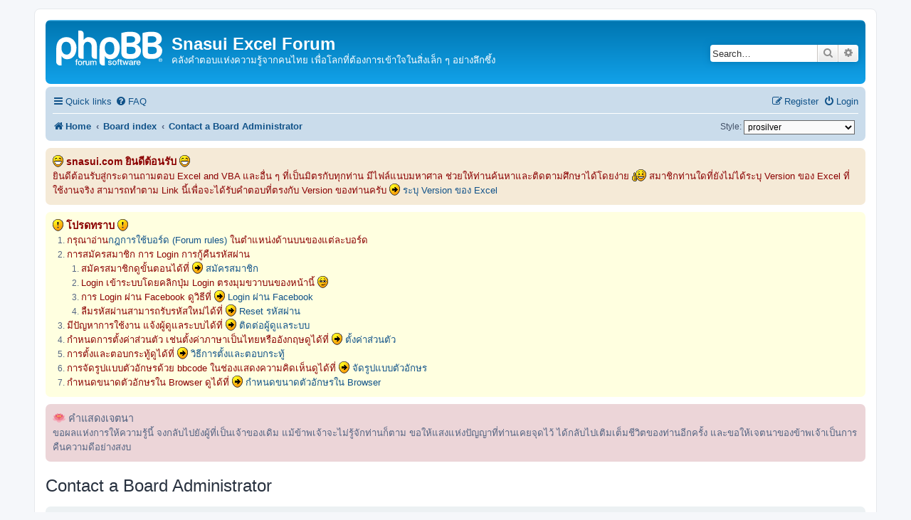

--- FILE ---
content_type: text/html; charset=UTF-8
request_url: https://snasui.com/memberlist.php?mode=contactadmin&sid=4d18c34351f83b265e03532767c70130
body_size: 5469
content:
<!DOCTYPE html>
<html dir="ltr" lang="en-gb">
<head>
<meta charset="utf-8" />
<meta http-equiv="X-UA-Compatible" content="IE=edge">
<meta name="viewport" content="width=device-width, initial-scale=1" />

<title>Snasui Excel Forum - Send email</title>

	<link rel="alternate" type="application/atom+xml" title="Feed - Snasui Excel Forum" href="/app.php/feed?sid=b4628da85fcfd9be95d6422f728810b6">	<link rel="alternate" type="application/atom+xml" title="Feed - News" href="/app.php/feed/news?sid=b4628da85fcfd9be95d6422f728810b6">	<link rel="alternate" type="application/atom+xml" title="Feed - All forums" href="/app.php/feed/forums?sid=b4628da85fcfd9be95d6422f728810b6">	<link rel="alternate" type="application/atom+xml" title="Feed - New Topics" href="/app.php/feed/topics?sid=b4628da85fcfd9be95d6422f728810b6">	<link rel="alternate" type="application/atom+xml" title="Feed - Active Topics" href="/app.php/feed/topics_active?sid=b4628da85fcfd9be95d6422f728810b6">			

<!--
	phpBB style name: prosilver
	Based on style:   prosilver (this is the default phpBB3 style)
	Original author:  Tom Beddard ( http://www.subBlue.com/ )
	Modified by:
-->

<link href="./assets/css/font-awesome.min.css?assets_version=276" rel="stylesheet">
<link href="./styles/prosilver/theme/stylesheet.css?assets_version=276" rel="stylesheet">
<link href="./styles/prosilver/theme/en/stylesheet.css?assets_version=276" rel="stylesheet">




<!--[if lte IE 9]>
	<link href="./styles/prosilver/theme/tweaks.css?assets_version=276" rel="stylesheet">
<![endif]-->


<link href="./ext/paybas/quickstyle/styles/all/theme/quickstyle.css?assets_version=276" rel="stylesheet" media="screen">
<link href="./ext/phpbb/ads/styles/all/theme/phpbbads.css?assets_version=276" rel="stylesheet" media="screen">
<link href="./ext/phpbb/boardannouncements/styles/all/theme/boardannouncements.css?assets_version=276" rel="stylesheet" media="screen">



					<!-- Global site tag (gtag.js) - Google Analytics -->
		<script async src="https://www.googletagmanager.com/gtag/js?id=UA-23328514-1"></script>
		<script>
			window.dataLayer = window.dataLayer || [];
			function gtag(){dataLayer.push(arguments);}
			gtag('js', new Date());

			gtag('config', 'UA-23328514-1', {});
		</script>
	
</head>
<body id="phpbb" class="nojs notouch section-memberlist ltr ">


<div id="wrap" class="wrap">
	<a id="top" class="top-anchor" accesskey="t"></a>
	<div id="page-header">
		<div class="headerbar" role="banner">
					<div class="inner">

			<div id="site-description" class="site-description">
		<a id="logo" class="logo" href="https://snasui.com/wordpress" title="Home">
					<span class="site_logo"></span>
				</a>
				<h1>Snasui Excel Forum</h1>
				<p>คลังคำตอบแห่งความรู้จากคนไทย เพื่อโลกที่ต้องการเข้าใจในสิ่งเล็ก ๆ อย่างลึกซึ้ง</p>
				<p class="skiplink"><a href="#start_here">Skip to content</a></p>
			</div>

									<div id="search-box" class="search-box search-header" role="search">
				<form action="./search.php?sid=b4628da85fcfd9be95d6422f728810b6" method="get" id="search">
				<fieldset>
					<input name="keywords" id="keywords" type="search" maxlength="128" title="Search for keywords" class="inputbox search tiny" size="20" value="" placeholder="Search…" />
					<button class="button button-search" type="submit" title="Search">
						<i class="icon fa-search fa-fw" aria-hidden="true"></i><span class="sr-only">Search</span>
					</button>
					<a href="./search.php?sid=b4628da85fcfd9be95d6422f728810b6" class="button button-search-end" title="Advanced search">
						<i class="icon fa-cog fa-fw" aria-hidden="true"></i><span class="sr-only">Advanced search</span>
					</a>
					<input type="hidden" name="sid" value="b4628da85fcfd9be95d6422f728810b6" />

				</fieldset>
				</form>
			</div>
						
			</div>
					</div>
				<div class="navbar" role="navigation">
	<div class="inner">

	<ul id="nav-main" class="nav-main linklist" role="menubar">

		<li id="quick-links" class="quick-links dropdown-container responsive-menu" data-skip-responsive="true">
			<a href="#" class="dropdown-trigger">
				<i class="icon fa-bars fa-fw" aria-hidden="true"></i><span>Quick links</span>
			</a>
			<div class="dropdown">
				<div class="pointer"><div class="pointer-inner"></div></div>
				<ul class="dropdown-contents" role="menu">
					
											<li class="separator"></li>
																									<li>
								<a href="./search.php?search_id=unanswered&amp;sid=b4628da85fcfd9be95d6422f728810b6" role="menuitem">
									<i class="icon fa-file-o fa-fw icon-gray" aria-hidden="true"></i><span>Unanswered topics</span>
								</a>
							</li>
							<li>
								<a href="./search.php?search_id=active_topics&amp;sid=b4628da85fcfd9be95d6422f728810b6" role="menuitem">
									<i class="icon fa-file-o fa-fw icon-blue" aria-hidden="true"></i><span>Active topics</span>
								</a>
							</li>
							<li class="separator"></li>
							<li>
								<a href="./search.php?sid=b4628da85fcfd9be95d6422f728810b6" role="menuitem">
									<i class="icon fa-search fa-fw" aria-hidden="true"></i><span>Search</span>
								</a>
							</li>
					
										<li class="separator"></li>

									</ul>
			</div>
		</li>

				<li data-skip-responsive="true">
			<a href="/app.php/help/faq?sid=b4628da85fcfd9be95d6422f728810b6" rel="help" title="Frequently Asked Questions" role="menuitem">
				<i class="icon fa-question-circle fa-fw" aria-hidden="true"></i><span>FAQ</span>
			</a>
		</li>
						
			<li class="rightside"  data-skip-responsive="true">
			<a href="./ucp.php?mode=login&amp;redirect=memberlist.php%3Fmode%3Dcontactadmin&amp;sid=b4628da85fcfd9be95d6422f728810b6" title="Login" accesskey="x" role="menuitem">
				<i class="icon fa-power-off fa-fw" aria-hidden="true"></i><span>Login</span>
			</a>
		</li>
					<li class="rightside" data-skip-responsive="true">
				<a href="./ucp.php?mode=register&amp;sid=b4628da85fcfd9be95d6422f728810b6" role="menuitem">
					<i class="icon fa-pencil-square-o  fa-fw" aria-hidden="true"></i><span>Register</span>
				</a>
			</li>
						</ul>

	<ul id="nav-breadcrumbs" class="nav-breadcrumbs linklist navlinks" role="menubar">
				
		
		<li class="breadcrumbs" itemscope itemtype="https://schema.org/BreadcrumbList">

							<span class="crumb" itemtype="https://schema.org/ListItem" itemprop="itemListElement" itemscope><a itemprop="item" href="https://snasui.com/wordpress" data-navbar-reference="home"><i class="icon fa-home fa-fw" aria-hidden="true"></i><span itemprop="name">Home</span></a><meta itemprop="position" content="1" /></span>
			
							<span class="crumb" itemtype="https://schema.org/ListItem" itemprop="itemListElement" itemscope><a itemprop="item" href="./index.php?sid=b4628da85fcfd9be95d6422f728810b6" accesskey="h" data-navbar-reference="index"><span itemprop="name">Board index</span></a><meta itemprop="position" content="2" /></span>

											
								<span class="crumb" itemtype="https://schema.org/ListItem" itemprop="itemListElement" itemscope><a itemprop="item" href="./memberlist.php?mode=contactadmin&amp;sid=b4628da85fcfd9be95d6422f728810b6"><span itemprop="name">Contact a Board Administrator</span></a><meta itemprop="position" content="3" /></span>
							
					</li>

			<li class="rightside no-bulletin quick-style">
	<div class="style-wrapper">
		<form action="./ucp.php?i=prefs&amp;mode=personal&amp;redirect=.%2Fmemberlist.php%3Fmode%3Dcontactadmin%26sid%3Db4628da85fcfd9be95d6422f728810b6&amp;sid=b4628da85fcfd9be95d6422f728810b6" method="post" class="style_form">
			<label for="quick_style">
				<span style="font-size:0.9em; vertical-align:middle">Style: </span>
				<select name="quick_style" id="quick_style" style="font-size:0.9em;" onchange="this.form.submit();"><option value="26">Absolution</option><option value="1" selected="selected">prosilver</option><option value="25">prosilver Special Edition</option></select>
			</label>
			<noscript>
				<div style="display:inline;">
					<input type="submit" value="Change" class="button2" style="font-size:0.9em;" />
				</div>
			</noscript>
		</form>
	</div>
</li>

					<li class="rightside responsive-search">
				<a href="./search.php?sid=b4628da85fcfd9be95d6422f728810b6" title="View the advanced search options" role="menuitem">
					<i class="icon fa-search fa-fw" aria-hidden="true"></i><span class="sr-only">Search</span>
				</a>
			</li>
			</ul>

	</div>
</div>
	</div>

	
	<a id="start_here" class="anchor"></a>
	<div id="page-body" class="page-body" role="main">
		
					<div id="phpbb_announcement_2" class="phpbb_announcement" style="background-color:#f5ead7">
				<div><span style="font-size:120%;line-height:116%"><strong class="text-strong"><span style="color:#8B0000"> <img class="smilies" src="./images/smilies/icon_e_biggrin.gif" width="15" height="17" alt=":D" title="Very Happy"> snasui.com ยินดีต้อนรับ <img class="smilies" src="./images/smilies/icon_e_biggrin.gif" width="15" height="17" alt=":D" title="Very Happy"> </span></strong></span><br>
<span style="font-size:110%;line-height:116%"><span style="color:#8B0000">ยินดีต้อนรับสู่กระดานถามตอบ Excel and VBA และอื่น ๆ ที่เป็นมิตรกับทุกท่าน มีไฟล์แนบมหาศาล ช่วยให้ท่านค้นหาและติดตามศึกษาได้โดยง่าย <img class="smilies" src="./images/smilies/icon_thumbup.gif" width="20" height="17" alt=":thup:" title="thumbup"> สมาชิกท่านใดที่ยังไม่ได้ระบุ Version ของ Excel ที่ใช้งานจริง สามารถทำตาม Link นี้เพื่อจะได้รับคำตอบที่ตรงกับ Version ของท่านครับ <img class="smilies" src="./images/smilies/icon_arrow.gif" width="15" height="17" alt=":arrow:" title="Arrow"> <a href="https://snasui.com/viewtopic.php?p=103177#p103177" target="_NEW" rel="noreferrer">ระบุ Version ของ Excel</a> </span></span></div>
	</div>
	<div id="phpbb_announcement_1" class="phpbb_announcement" style="background-color:#ffffe0">
				<div><span style="font-size:120%;line-height:116%"><strong class="text-strong"><span style="color:#8B0000"> <img class="smilies" src="./images/smilies/icon_exclaim.gif" width="15" height="17" alt=":!:" title="Exclamation"> โปรดทราบ <img class="smilies" src="./images/smilies/icon_exclaim.gif" width="15" height="17" alt=":!:" title="Exclamation"></span></strong></span><br>
<span style="font-size:110%;line-height:116%"><span style="color:#8B0000"></span></span><ol style="list-style-type:decimal">
<li><span style="font-size:110%;line-height:116%"><span style="color:#8B0000">กรุณาอ่าน<a href="https://snasui.com/viewtopic.php?f=6&amp;t=11170" target="_NEW" rel="noreferrer">กฎการใช้บอร์ด (Forum rules)</a> ในตำแหน่งด้านบนของแต่ละบอร์ด</span></span></li>
<li><span style="font-size:110%;line-height:116%"><span style="color:#8B0000">การสมัครสมาชิก การ Login การกู้คืนรหัสผ่าน</span></span>
<ol style="list-style-type:decimal"><li><span style="font-size:110%;line-height:116%"><span style="color:#8B0000">สมัครสมาชิกดูขั้นตอนได้ที่ <img class="smilies" src="./images/smilies/icon_arrow.gif" width="15" height="17" alt=":arrow:" title="Arrow"> <a href="https://snasui.com/viewtopic.php?f=6&amp;t=9127&amp;p=57062#p57062" target="_NEW" rel="noreferrer">สมัครสมาชิก</a></span></span></li> 
<li><span style="font-size:110%;line-height:116%"><span style="color:#8B0000">Login เข้าระบบโดยคลิกปุ่ม Login ตรงมุมขวาบนของหน้านี้ <img class="smilies" src="./images/smilies/icon_rolleyes.gif" width="15" height="17" alt=":roll:" title="Rolling Eyes"></span></span></li>
<li><span style="font-size:110%;line-height:116%"><span style="color:#8B0000">การ Login ผ่าน Facebook ดูวิธีที่ <img class="smilies" src="./images/smilies/icon_arrow.gif" width="15" height="17" alt=":arrow:" title="Arrow"> <a href="https://www.snasui.com/viewtopic.php?f=6&amp;t=15870" target="_NEW" rel="noreferrer">Login ผ่าน Facebook</a></span></span></li>
<li><span style="font-size:110%;line-height:116%"><span style="color:#8B0000">ลืมรหัสผ่านสามารถรับรหัสใหม่ได้ที่ <img class="smilies" src="./images/smilies/icon_arrow.gif" width="15" height="17" alt=":arrow:" title="Arrow"> <a href="https://snasui.com/ucp.php?mode=sendpassword" target="_NEW" rel="noreferrer">Reset รหัสผ่าน</a></span></span></li>
</ol></li>
<li><span style="font-size:110%;line-height:116%"><span style="color:#8B0000">มีปัญหาการใช้งาน แจ้งผู้ดูแลระบบได้ที่ <img class="smilies" src="./images/smilies/icon_arrow.gif" width="15" height="17" alt=":arrow:" title="Arrow"> <a href="https://snasui.com/memberlist.php?mode=contactadmin" target="_NEW" rel="noreferrer">ติดต่อผู้ดูแลระบบ</a></span></span></li>
<li><span style="font-size:110%;line-height:116%"><span style="color:#8B0000">กำหนดการตั้งค่าส่วนตัว เช่นตั้งค่าภาษาเป็นไทยหรืออังกฤษดูได้ที่ <img class="smilies" src="./images/smilies/icon_arrow.gif" width="15" height="17" alt=":arrow:" title="Arrow"> <a href="https://snasui.com/ucp.php?i=164" target="_NEW" rel="noreferrer">ตั้งค่าส่วนตัว</a></span></span></li> 
<li><span style="font-size:110%;line-height:116%"><span style="color:#8B0000">การตั้งและตอบกระทู้ดูได้ที่ <img class="smilies" src="./images/smilies/icon_arrow.gif" width="15" height="17" alt=":arrow:" title="Arrow"> <a href="https://snasui.com/viewtopic.php?f=6&amp;t=1132&amp;p=7122#p7122" target="_NEW" rel="noreferrer">วิธีการตั้งและตอบกระทู้</a></span></span></li> 
<li><span style="font-size:110%;line-height:116%"><span style="color:#8B0000">การจัดรูปแบบตัวอักษรด้วย bbcode ในช่องแสดงความคิดเห็นดูได้ที่ <img class="smilies" src="./images/smilies/icon_arrow.gif" width="15" height="17" alt=":arrow:" title="Arrow"> <a href="https://snasui.com/faq.php?mode=bbcode" target="_NEW" rel="noreferrer">จัดรูปแบบตัวอักษร</a></span></span></li> 
<li><span style="font-size:110%;line-height:116%"><span style="color:#8B0000">กำหนดขนาดตัวอักษรใน Browser ดูได้ที่ <img class="smilies" src="./images/smilies/icon_arrow.gif" width="15" height="17" alt=":arrow:" title="Arrow"> <a href="https://snasui.com/viewtopic.php?f=6&amp;t=2439" target="_NEW" rel="noreferrer">กำหนดขนาดตัวอักษรใน Browser</a></span></span></li></ol></div>
	</div>
	<div id="phpbb_announcement_4" class="phpbb_announcement">
					<a href="/app.php/boardannouncements/close/4?hash=8b8f74b2&amp;sid=b4628da85fcfd9be95d6422f728810b6" data-ajax="close_announcement" data-overlay="false" class="close" title="Close announcement">
				<i class="icon fa-fw fa-times"></i>
			</a>
				<div><img alt="🪷" class="emoji smilies" draggable="false" src="//cdn.jsdelivr.net/gh/twitter/twemoji@latest/assets/svg/1fab7.svg"><span style="font-size:120%;line-height:116%"> คำแสดงเจตนา</span><br>
<span style="font-size:110%;line-height:116%">ขอผลแห่งการให้ความรู้นี้ จงกลับไปยังผู้ที่เป็นเจ้าของเดิม แม้ข้าพเจ้าจะไม่รู้จักท่านก็ตาม ขอให้แสงแห่งปัญญาที่ท่านเคยจุดไว้ ได้กลับไปเติมเต็มชีวิตของท่านอีกครั้ง และขอให้เจตนาของข้าพเจ้าเป็นการคืนความดีอย่างสงบ</span></div>
	</div>


<h2 class="titlespace">Contact a Board Administrator</h2>

<form method="post" action="./memberlist.php?mode=contactadmin&amp;sid=b4628da85fcfd9be95d6422f728810b6" id="post">

	
	<div class="panel">
		<div class="inner">
	<div class="content">

				<fieldset class="fields2">
					<dl>
				<dt><label>Recipient:</label></dt>
				<dd><strong>Administrator</strong></dd>
			</dl>
						<dl>
				<dt><label for="email">Your email address:</label></dt>
				<dd><input class="inputbox autowidth" type="text" name="email" id="email" size="50" maxlength="100" tabindex="1" value="" /></dd>
			</dl>
			<dl>
				<dt><label for="name">Your name:</label></dt>
				<dd><input class="inputbox autowidth" type="text" name="name" id="name" size="50" tabindex="2" value="" /></dd>
			</dl>
						<dl>
				<dt><label for="subject">Subject:</label></dt>
				<dd><input class="inputbox autowidth" type="text" name="subject" id="subject" size="50" tabindex="3" value="" /></dd>
			</dl>
				<dl>
			<dt><label for="message">Message body:</label><br />
			<span>This message will be sent as plain text, do not include any HTML or BBCode. The return address for this message will be set to your email address.</span></dt>
			<dd><textarea class="inputbox" name="message" id="message" rows="15" cols="76" tabindex="4"></textarea></dd>
		</dl>
				</fieldset>
	</div>

	</div>
</div>

<div class="panel">
	<div class="inner">
	<div class="content">
		<fieldset class="submit-buttons">
			<input type="submit" tabindex="6" name="submit" class="button1" value="Send email" />
		</fieldset>
	</div>
	</div>
<input type="hidden" name="creation_time" value="1762491147" />
<input type="hidden" name="form_token" value="48776a0ae44e3276c2af36faf4796e6191fd712d" />

</div>

</form>

			</div>


<div id="page-footer" class="page-footer" role="contentinfo">
	<div class="navbar" role="navigation">
	<div class="inner">

	<ul id="nav-footer" class="nav-footer linklist" role="menubar">
		<li class="breadcrumbs">
							<span class="crumb"><a href="https://snasui.com/wordpress" data-navbar-reference="home"><i class="icon fa-home fa-fw" aria-hidden="true"></i><span>Home</span></a></span>									<span class="crumb"><a href="./index.php?sid=b4628da85fcfd9be95d6422f728810b6" data-navbar-reference="index"><span>Board index</span></a></span>					</li>
		
				<li class="rightside">All times are <span title="UTC+7">UTC+07:00</span></li>
							<li class="rightside">
				<a href="/app.php/user/delete_cookies?sid=b4628da85fcfd9be95d6422f728810b6" data-ajax="true" data-refresh="true" role="menuitem">
					<i class="icon fa-trash fa-fw" aria-hidden="true"></i><span>Delete cookies</span>
				</a>
			</li>
																<li class="rightside" data-last-responsive="true">
				<a href="./memberlist.php?mode=contactadmin&amp;sid=b4628da85fcfd9be95d6422f728810b6" role="menuitem">
					<i class="icon fa-envelope fa-fw" aria-hidden="true"></i><span>Contact us</span>
				</a>
			</li>
			</ul>

	</div>
</div>

	<div class="copyright">
		<script type="text/javascript">
copyright=new Date();

update=copyright.getFullYear();

document.write("Copyright\u0020\u0026copy\u003B 2010 - "+ update +	" Snasui Excel Forum All\u0020rights\u0020reserved.");

</script>
<br /><br />		<p class="footer-row">
			<span class="footer-copyright">Powered by <a href="https://www.phpbb.com/">phpBB</a>&reg; Forum Software &copy; phpBB Limited</span>
		</p>
						<p class="footer-row" role="menu">
			<a class="footer-link" href="./ucp.php?mode=privacy&amp;sid=b4628da85fcfd9be95d6422f728810b6" title="Privacy" role="menuitem">
				<span class="footer-link-text">Privacy</span>
			</a>
			|
			<a class="footer-link" href="./ucp.php?mode=terms&amp;sid=b4628da85fcfd9be95d6422f728810b6" title="Terms" role="menuitem">
				<span class="footer-link-text">Terms</span>
			</a>
		</p>
					</div>

	<div id="darkenwrapper" class="darkenwrapper" data-ajax-error-title="AJAX error" data-ajax-error-text="Something went wrong when processing your request." data-ajax-error-text-abort="User aborted request." data-ajax-error-text-timeout="Your request timed out; please try again." data-ajax-error-text-parsererror="Something went wrong with the request and the server returned an invalid reply.">
		<div id="darken" class="darken">&nbsp;</div>
	</div>

	<div id="phpbb_alert" class="phpbb_alert" data-l-err="Error" data-l-timeout-processing-req="Request timed out.">
		<a href="#" class="alert_close">
			<i class="icon fa-times-circle fa-fw" aria-hidden="true"></i>
		</a>
		<h3 class="alert_title">&nbsp;</h3><p class="alert_text"></p>
	</div>
	<div id="phpbb_confirm" class="phpbb_alert">
		<a href="#" class="alert_close">
			<i class="icon fa-times-circle fa-fw" aria-hidden="true"></i>
		</a>
		<div class="alert_text"></div>
	</div>
</div>

</div>

<div>
	<a id="bottom" class="anchor" accesskey="z"></a>
	</div>

<script src="./assets/javascript/jquery-3.7.1.min.js?assets_version=276"></script>
<script src="./assets/javascript/core.js?assets_version=276"></script>





<script src="./ext/phpbb/boardannouncements/styles/all/template/js/boardannouncements.js?assets_version=276"></script>
<script src="./styles/prosilver/template/forum_fn.js?assets_version=276"></script>
<script src="./styles/prosilver/template/ajax.js?assets_version=276"></script>






</body>
</html>
